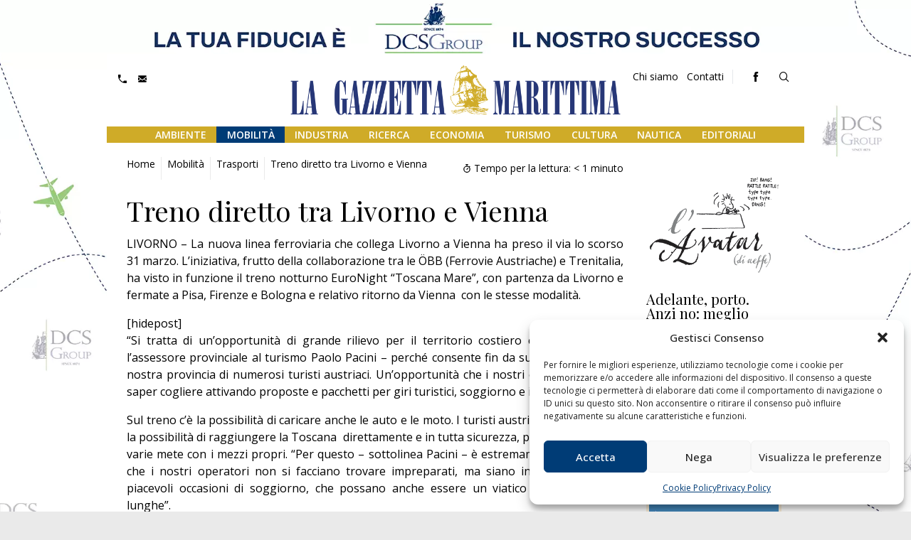

--- FILE ---
content_type: application/javascript
request_url: http://www.lagazzettamarittima.it/wp-content/themes/pnd_gazzettamarittima/js/fix-header/fixed-header.js
body_size: 273
content:
$(document).ready(function(){
    
  
    $(window).scroll(function() {
               
            var top = $(window).scrollTop();			
			
            if ((top >= 120) && (top <= 240)) {                    
                $('.pnd-main-header').addClass('disappear');  
                $('.pnd-main-header').removeClass('no-tr');             
				
			} else if (top >= 240) { 
                $('.pnd-main-header').addClass('appear');
                $('.pnd-main-outer').addClass('have-header-fixed');
                $('.pnd-main-header').removeClass('disappear');
                $('.pnd-main-header').removeClass('no-tr');
				
			} else {               
                $('.pnd-main-header').removeClass('disappear'); 
                $('.pnd-main-header').removeClass('appear');
                $('.pnd-main-outer').removeClass('have-header-fixed');  
                $('.pnd-main-header').addClass('no-tr');              
			}
            
		});

});


--- FILE ---
content_type: application/javascript
request_url: http://www.lagazzettamarittima.it/wp-content/themes/pnd_gazzettamarittima/js/tool-tip-html5/html5tooltips.js
body_size: 4455
content:
/**
* html5tooltips.js
* Tooltips with smooth 3D animation.
* https://github.com/ytiurin/html5tooltipsjs
*
* Yevhen Tiurin <yevhentiurin@gmail.com>
* The MIT License (MIT)
* https://github.com/ytiurin/html5tooltipsjs/raw/master/LICENSE
*
* Contributors:
* nomiad https://github.com/nomiad
* Friedel Ziegelmayer https://github.com/Dignifiedquire
* Arend van Beelen jr. https://github.com/arendjr
* Peter Richmond https://github.com/Peripheral1994
* Bruno Wego https://github.com/brunowego
* Kahmali Rose https://github.com/kahmali
*
* Sep 1, 2015
**/

(function() {

var tt, tModels, options, activeElements, untieTooltips, safeTModels,

html5tooltipsPredefined = {
  animateFunction: {
    fadeIn: "fadein",
    foldIn: "foldin",
    foldOut: "foldout",
    roll: "roll",
    scaleIn: "scalein",
    slideIn: "slidein",
    spin: "spin"
  },

  color: {
    "daffodil": {r: 255, g: 230, b: 23},
    "daisy": {r: 250, g: 211, b: 28},
    "mustard": {r: 253, g: 183, b: 23},
    "citrus zest": {r: 250, g: 170, b: 33},
    "pumpkin": {r: 241, g: 117, b: 63},
    "tangerine": {r: 237, g: 87, b: 36},
    "salmon": {r: 240, g: 70, b: 57},
    "persimmon": {r: 234, g: 40, b: 48},
    "rouge": {r: 188, g: 35, b: 38},
    "scarlet": {r: 140, g: 12, b: 3},
    "hot pink": {r: 229, g: 24, b: 93},
    "princess": {r: 243, g: 132, b: 174},
    "petal": {r: 250, g: 198, b: 210},
    "lilac": {r: 178, g: 150, b: 199},
    "lavender": {r: 123, g: 103, b: 174},
    "violet": {r: 95, g: 53, b: 119},
    "cloud": {r: 195, g: 222, b: 241},
    "dream": {r: 85, g: 190, b: 237},
    "gulf": {r: 49, g: 168, b: 224},
    "turquoise": {r: 35, g: 138, b: 204},
    "sky": {r: 13, g: 96, b: 174},
    "indigo": {r: 20, g: 59, b: 134},
    "navy": {r: 0, g: 27, b: 74},
    "sea foam": {r: 125, g: 205, b: 194},
    "teal": {r: 0, g: 168, b: 168},
    "peacock": {r: 18, g: 149, b: 159},
    "ceadon": {r: 193, g: 209, b: 138},
    "olive": {r: 121, g: 145, b: 85},
    "bamboo": {r: 128, g: 188, b: 66},
    "grass": {r: 74, g: 160, b: 63},
    "kelly": {r: 22, g: 136, b: 74},
    "forrest": {r: 0, g: 63, b: 46},
    "chocolate": {r: 56, g: 30, b: 17},
    "terra cotta": {r: 192, g: 92, b: 32},
    "camel": {r: 191, g: 155, b: 107},
    "linen": {r: 233, g: 212, b: 167},
    "stone": {r: 231, g: 230, b: 225},
    "smoke": {r: 207, g: 208, b: 210},
    "steel": {r: 138, g: 139, b: 143},
    "slate": {r: 119, g: 133, b: 144},
    "charcoal": {r: 71, g: 77, b: 77},
    "black": {r: 5, g: 6, b: 8},
    "white": {r: 255, g: 255, b: 255},
    "metalic silver": {r: 152, g: 162, b: 171},
    "metalic gold": {r: 159, g: 135, b: 89},
    "metalic copper": {r: 140, g: 102, b: 65}
  },

  stickTo: {
    bottom: "bottom",
    left: "left",
    right: "right",
    top: "top"
  }
},

typeTooltipModel = {
  animateDuration: 300,
  animateFunction: html5tooltipsPredefined.animateFunction.fadeIn,
  color: null,
  contentText: "",
  contentMore: "",
  delay: 500,
  disableAnimation: false,
  stickTo: html5tooltipsPredefined.stickTo.bottom,
  stickDistance: 10,
  targetElements: [],
  targetSelector: "",
  targetXPath: "",
  maxWidth: null
},

defaultOptions = {
  animateDuration: null,
  animateFunction: null,
  color: null,
  HTMLTemplate: null,
  delay: null,
  disableAnimation: null,
  stickTo: null,
  maxWidth: null
},

template = {
  HTML: [
    "<div class='html5tooltip' style='box-sizing:border-box;position:fixed;'>",
      "<div class='html5tooltip-box'>",
        "<div class='html5tooltip-text'></div>",
        "<div class='html5tooltip-more' style='overflow:hidden;'>",
          "<div class='html5tooltip-text'></div>",
        "</div>",
      "</div>",
    "</div>"
  ].join(""),

  hookClasses: {
    tooltip: 'html5tooltip',
    tooltipBox: 'html5tooltip-box',
    tooltipText: 'html5tooltip-text',
    tooltipMore: 'html5tooltip-more',
    tooltipMoreText: 'html5tooltip-text'
  }
};

function getElementsByXPath(xpath, context)
{
  var nodes = [];

  try {
    var result = document.evaluate(xpath, (context || document), null,
      XPathResult.ANY_TYPE, null);

    for (var item = result.iterateNext(); item; item = result.iterateNext())
      nodes.push(item);
  }
  catch (exc)
  {
    // Invalid xpath expressions make their way here sometimes. If that happens,
    // we still want to return an empty set without an exception.
  }

  return nodes;
}

function getElementsBySelector(selector, context)
{
  var nodes = [];

  try {
    nodes = Array.prototype.slice.call((context || document).querySelectorAll(selector));
  }
  catch (exc) {}

  return nodes;
}

function getElementsByAttribute(attr, context)
{
  var nodeList = (context || document).getElementsByTagName('*'),
    nodes = [];

  for (var i = 0, node; node = nodeList[i]; i++) {
    if ( node.getAttribute(attr) )
      nodes.push(node);
  }

  return nodes;
}

function extend(targetObj)
{
  for (var i = 1; i < arguments.length; i++) {
    if (typeof arguments[i] === "object") {
      for (var property in arguments[i]) {
        if (arguments[i].hasOwnProperty(property)) {
          targetObj[property] = arguments[i][property];
        }
      }
    }
  }

  return targetObj;
}

function Tooltip()
{
  var ttElement, ttModel, targetElement, elBox, elText, elMore, elMoreText;

  function animateElementClass(el, updateHandler)
  {
    if (!ttModel.disableAnimation) {
      // getBoundingClientRect refreshes element render box
      el.getBoundingClientRect();
      el.classList.add("animating");
      updateHandler&&updateHandler();
      setTimeout(function() { el.classList.remove("animating"); }, ttModel.animateDuration);
    }
    else
      updateHandler();
  }

  function applyAnimationClass(el, fromClass, toClass, updateHandler)
  {
    if (!ttModel.disableAnimation) {
      el.classList.add(fromClass);

      // getBoundingClientRect refreshes element render box
      el.getBoundingClientRect();

      el.classList.add("animating");
      el.classList.remove(fromClass);
      el.classList.add(toClass);

      if (updateHandler)
        updateHandler();

      setTimeout(function() {
        el.classList.remove("animating");
        el.classList.remove(toClass);
      }, ttModel.animateDuration);
    }
    else
      if (updateHandler)
        updateHandler();
  }

  function destroy()
  {
    document.removeChild(ttElement);
  }

  function hideAll()
  {
    if (ttElement.style.visibility !== 'collapse')
      ttElement.style.visibility = 'collapse';
      ttElement.style.left = '-9999px';
      ttElement.style.top = '-9999px';

    if (elMore.style.display !== 'none') {
      elMore.style.display = 'none';
      elMore.style.visibility = 'collapse';
      elMore.style.height = 'auto';
    }

    return this;
  }

  function init()
  {
    var tmplNode = document.createElement("div");
    tmplNode.innerHTML = options.HTMLTemplate ? options.HTMLTemplate : template.HTML;
    ttElement = tmplNode.firstChild;

    elBox = ttElement.getElementsByClassName(template.hookClasses.tooltipBox)[0];
    elText = ttElement.getElementsByClassName(template.hookClasses.tooltipText)[0];
    elMore = ttElement.getElementsByClassName(template.hookClasses.tooltipMore)[0];
    elMoreText = elMore.getElementsByClassName(template.hookClasses.tooltipMoreText)[0];

    hideAll();

    ttModel = extend({}, typeTooltipModel);
  }

  function model(userTTModel)
  {
    if (!userTTModel)
      return ttModel;

    if (ttModel !== userTTModel) {
      ttModel = extend({}, typeTooltipModel, userTTModel);
      updateModel();
    }

    return this;
  }

  function showBrief()
  {
    if (ttElement.style.visibility !== 'visible') {
      ttElement.style.visibility = 'visible';

      updatePos();

      applyAnimationClass(elBox, ttModel.animateFunction + "-from",
        ttModel.animateFunction + "-to");
    }

    return this;
  }

  function showAll()
  {
    if (ttElement.style.visibility !== 'visible') {
      ttElement.style.visibility = 'visible';

      applyAnimationClass(elBox, ttModel.animateFunction + "-from",
        ttModel.animateFunction + "-to");

      if (ttModel.contentMore) {
        elMore.style.display = 'block';
        elMore.style.visibility = 'visible';
      }

      updatePos();
    }
    else if (elMore.style.display !== 'block' && ttModel.contentMore) {
      elMore.style.display = 'block';

      animateElementClass(ttElement);
      updatePos();

      var h = elMore.getBoundingClientRect().height;
      elMore.style.visibility = 'visible';
      elMore.style.height = '0px';

      // animate more content
      animateElementClass(elMore, function() {
        elMore.style.height = h > 0 ? h + 'px' : "auto";
      });
    }

    return this;
  }

  function target(userTargetElement)
  {
    if (!userTargetElement)
      return targetElement;

    if (targetElement !== userTargetElement) {
      targetElement = userTargetElement;
    }

    return this;
  }

  function updatePos()
  {
    var targetRect, ttRect;

    if (!targetElement)
      return;

    // update width
    ttElement.style.width = "auto";
    ttRect = ttElement.getBoundingClientRect();

    var maxWidth = parseInt(ttModel.maxWidth) || options.maxWidth;
    if (maxWidth)
      ttElement.style.width = ttRect.width > maxWidth ? maxWidth + "px" : "auto";

    // position depend on target and tt width
    targetRect = targetElement.getBoundingClientRect();
    ttRect = ttElement.getBoundingClientRect();

    switch (ttModel.stickTo) {
      case html5tooltipsPredefined.stickTo.bottom:
        ttElement.style.left = targetRect.left + parseInt((targetRect.width - ttRect.width) / 2) + "px";
        ttElement.style.top = targetRect.top + targetRect.height + parseInt(ttModel.stickDistance) + "px";
        break;

      case html5tooltipsPredefined.stickTo.left:
        ttElement.style.left = targetRect.left - ttRect.width - parseInt(ttModel.stickDistance) + "px";
        ttElement.style.top = targetRect.top + (targetRect.height - ttRect.height) / 2 + "px";
        break;

      case html5tooltipsPredefined.stickTo.right:
        ttElement.style.left = targetRect.left + targetRect.width + parseInt(ttModel.stickDistance) + "px";
        ttElement.style.top = targetRect.top + (targetRect.height - ttRect.height) / 2 + "px";
        break;

      case html5tooltipsPredefined.stickTo.top:
        ttElement.style.left = targetRect.left + (targetRect.width - ttRect.width) / 2 + "px";
        ttElement.style.top = targetRect.top - ttRect.height - parseInt(ttModel.stickDistance) + "px";
        break;
    }
  }

  function updateModel()
  {
    elText.innerHTML = ttModel.contentText ? ttModel.contentText : "";
    elMoreText.innerHTML = ttModel.contentMore ? ttModel.contentMore : "";

    // update animation
    ttModel.animateDuration = options.animateDuration ? options.animateDuration : ttModel.animateDuration;
    ttModel.animateFunction = options.animateFunction ? options.animateFunction : ttModel.animateFunction;
    ttModel.disableAnimation = options.disableAnimation ? options.disableAnimation : ttModel.disableAnimation;

    // update color
    ttModel.color = options.color ? options.color : ttModel.color;
    if (html5tooltipsPredefined.color[ttModel.color]) {
      ttModel.color = html5tooltipsPredefined.color[ttModel.color];
      ttModel.color = "rgb(" + ttModel.color.r + ", " + ttModel.color.g + ", " + ttModel.color.b + ")";
    }
    elBox.style.backgroundColor = ttModel.color||'';

    // update pointer
    ttElement.className = template.hookClasses.tooltip + "-" + ttModel.stickTo;

    if (document.body && ttElement.parentNode !== document.body)
      document.body.appendChild(ttElement);
  }

  init();

  return {
    destroy: destroy,
    hideAll: hideAll,
    model: model,
    showAll: showAll,
    showBrief: showBrief,
    target: target,
    updatePos: updatePos
  };
}

function pickDocumentDataTargets()
{
  var pickedElements = getElementsByAttribute("data-tooltip");
  tModels=safeTModels.slice();

  pickedElements.forEach(function(elTarget) {
    var tm = {
      contentText: elTarget.getAttribute("data-tooltip"),
      targetElements: [elTarget]
    };

    if (elTarget.getAttribute("data-tooltip-animate-function") !== null)
      tm.animateFunction = elTarget.getAttribute("data-tooltip-animate-function");

    if (elTarget.getAttribute("data-tooltip-color") !== null)
      tm.color = elTarget.getAttribute("data-tooltip-color");

    if (elTarget.getAttribute("data-tooltip-delay") !== null)
      tm.delay = elTarget.getAttribute("data-tooltip-delay");

    if (elTarget.getAttribute("data-tooltip-more") !== null)
      tm.contentMore = elTarget.getAttribute("data-tooltip-more");

    if (elTarget.getAttribute("data-tooltip-stickto") !== null)
      tm.stickTo = elTarget.getAttribute("data-tooltip-stickto");

    if (elTarget.getAttribute("data-tooltip-maxwidth") !== null)
      tm.maxWidth = elTarget.getAttribute("data-tooltip-maxwidth");

    tModels.push(extend({}, typeTooltipModel, tm));
  });
}

function tieTooltips()
{
  var destrStack=[];

  tModels.forEach(function(tModel, i) {

    function targetMousemove()
    {
      if (activeElements.hovered === this || activeElements.focused !== null)
        return;

      activeElements.hovered = this;
      tt.target(this).model(tModel);

      setTimeout(function() {
        if (activeElements.hovered === this)
          tt.showBrief();
      }.bind(this), tModel.delay);
    }

    function targetMouseout()
    {
      activeElements.hovered = null;

      if (activeElements.focused !== null)
        return;

      tt.hideAll();
    }

    function targetFocus()
    {
      if (["INPUT", "TEXTAREA"].indexOf(this.tagName) === -1 &&
        this.getAttribute("contenteditable") === null)
        return;

      activeElements.focused = this;

      tt.target(this).model(tModel);
      tt.showAll();
    }

    function targetBlur()
    {
      activeElements.focused = null;
      tt.hideAll();
    }

    tModels[i] = tModel = extend({}, typeTooltipModel, tModel);

    if (!tModel.targetElements.length && tModel.targetSelector)
      tModel.targetElements = getElementsBySelector(tModel.targetSelector);

    if (!tModel.targetElements.length && tModel.targetXPath)
      tModel.targetElements = getElementsByXPath(tModel.targetXPath);

    tModel.targetElements.forEach(function(el) {
      destrStack.push(function(){
        el.removeEventListener("mouseenter",targetMousemove);
        el.removeEventListener("mouseleave",targetMouseout);
        el.removeEventListener("focus",targetFocus);
        el.removeEventListener("blur",targetBlur);
      });

      el.addEventListener("mouseenter",targetMousemove);
      el.addEventListener("mouseleave",targetMouseout);
      el.addEventListener("focus",targetFocus);
      el.addEventListener("blur",targetBlur);
    });
  });

  return function(){
    for(var i=destrStack.length;i--;)
      destrStack[i]();
  }
}

function init()
{
  if (!tt) {
    options = {};
    tt = Tooltip();
    safeTModels=[];
    tModels = [];
  }

  activeElements = {
    focused: null,
    hovered: null
  };
}

var html5tooltipsGlobal=function(userTModels, userOptions)
{
  if (userTModels.length)
    // merge arrays
    Array.prototype.push.apply(safeTModels, userTModels);

  else if (typeof userTModels === "object")
    safeTModels.push(userTModels);

  options = userOptions ? extend({}, userOptions) : options;

  Array.prototype.push.apply(tModels,safeTModels);
  untieTooltips&&untieTooltips();
  untieTooltips=tieTooltips();
};

var html5tooltipsModule=function(userTModels, userOptions)
{
  init();
  html5tooltipsGlobal(userTModels, userOptions);
};

//Provides html property reading for AMD and CommonJS
html5tooltipsModule.autoinit=function(){
  init();
  html5tooltipsModule.refresh();
};

html5tooltipsGlobal.refresh=
html5tooltipsModule.refresh=function(){
  pickDocumentDataTargets();
  untieTooltips&&untieTooltips();
  untieTooltips=tieTooltips();
};

function documentReadyHandler()
{
  document.removeEventListener("DOMContentLoaded", documentReadyHandler, false);
  window.removeEventListener("load", documentReadyHandler, false);

  pickDocumentDataTargets();
  untieTooltips&&untieTooltips();
  untieTooltips=tieTooltips();
}

if (typeof exports === "object" && exports &&
    typeof module === "object" && module && module.exports === exports) {
  // CommonJS (Browserify)
  module.exports = html5tooltipsModule;
} else if (window.define) {
  // AMD
  define(function () {
    return html5tooltipsModule;
  });

} else {
  // global object
  init();

  if (document.readyState === "complete") {
    documentReadyHandler();

  } else {
    document.addEventListener("DOMContentLoaded", documentReadyHandler, false);
    window.addEventListener( "load", documentReadyHandler, false );
  }

  if (window.html5tooltips === undefined) {
    window.html5tooltipsPredefined = html5tooltipsPredefined;
    window.html5tooltips = html5tooltipsGlobal;
  }
}

window.addEventListener("scroll", function()
{
  tt.updatePos();
}, false );

})();


--- FILE ---
content_type: application/javascript
request_url: http://www.lagazzettamarittima.it/wp-content/themes/pnd_gazzettamarittima/js/_main.js
body_size: 1519
content:
;(function ($, window, document, undefined) {                                                             
    $(document).ready(function() {
    (function main() {
        $(function() {        
            initAccordionAndCollapsibleBox();
            initAccordionAndCollapsibleLang();
            initAccordionAndCollapsibleMenu();       
            backToTop();
            //ShopPop(); 
            initAOS();
            openMegaMenu();
            openPushSubMenu();
            //LightBoxMaster();       
        });
    
        function openMegaMenu() {
    
            $(function () {
                $('input.mega-menu-btn').click(function () {
                    if($(this).prop("checked") == true){
                        //alert('check');
                        $(".pnd-ui-tool-mega-menu").addClass("pnd-ui-tool-mega-menu-open");                                            
                    };
    
                    if($(this).prop("checked") == false){
                        //alert('no check');
                        $(".pnd-ui-tool-mega-menu").removeClass("pnd-ui-tool-mega-menu-open");
                       
                    }
    
    
    
                });
            });
    
        }

        function openPushSubMenu() {
    
            $('.menu-item-has-children > a').click(function (event) {
                var href = $(this).attr('href');
                var $subMenu = $(this).closest('.menu-item-has-children').find('.sub-menu');
                
                // Se l'href è vuoto o pari a #, blocca la navigazione e gestisci il sottomenu
                if (href === '' || href === '#') {
                    event.preventDefault(); // Previene l'azione predefinita del link
        
                    // Se il sottomenu è già aperto, chiudilo
                    if ($subMenu.hasClass('open')) {
                        $subMenu.removeClass('open');
                    } else {
                        // Chiudi tutti i sottomenu aperti
                        $('.sub-menu').removeClass('open');
                        // Apri il sottomenu corrente
                        $subMenu.addClass('open');
                    }
                } else {
                    // Se l'href contiene un link valido, permette la navigazione
                    // La navigazione avviene automaticamente senza bisogno di intervento
                }
            });
    
        }
    
        function LightBoxMaster() {
            lightbox(".lightbox", {
                // Options
            });
        }
    
        function initAOS() {
            $(window).on('load', function () {
                AOS.refresh();
            });
            $(function () {
                AOS.init(
                    {
                        offset: 0
                    }
                );
            });
        }
    
        function backToTop() {
            $('.js-back-top').click(function() {
              $('body,html').animate({
                scrollTop: 0
              }, 800);
              return false;
            });
        }
    
        function initAccordionAndCollapsibleLang() {
            $(".js-collapse-box-lang").hide();
            $(".js-collapse-box-lang").removeClass( "hidden" );
            $(".js-show-element-lang").click(function(){
               
                $(this).next().slideToggle('fast', function(){
                    $(this).prev(".js-show-element-lang").toggleClass("active");
                    });
                return false;
            });
        }
    
        function initAccordionAndCollapsibleBox() {
            var width1 = $(window).width();
            $(".js-collapse-box").hide();
            $(".js-collapse-box").removeClass( "hidden" );
            $(".js-show").show();
            $(".js-show-element").click(function(){
    
                if(width1 > 999) {
                /*$(".js-collapse-box").slideUp('slow');*/        
                }
                
                $(this).next().slideToggle('fast', function(){
                    $(this).prev(".js-show-element").toggleClass("active");
                    
                    });
                return false;
            });
        }
        
         function initAccordionAndCollapsibleMenu() {
                   
            var item = $('<span />');
            
            item.click(function(){            
                /*$(".menu-item-has-children").removeClass( "open" );*/
                $(this).closest(".menu-item-has-children").toggleClass( "open" ).siblings().removeClass('open');
                return false;
            });
            
            $(".menu-item-has-children > a").append(item);
            
        }
            
        function ShopPop() {
            // show pop-up 
            // info: http://stackoverflow.com/questions/24853723/jquery-popup-windows-automaticly-pops-up    
            $(".js-my-pop-up").removeClass( "pnd-hide" );    
            $('[data-popup-target]').click(function () {  
                var activePopup = $(this).attr('data-popup-target');
                $(activePopup).toggleClass('js-called');
                var z = '0';
                $(this).toggleClass("active");
                $("body").addClass("show-overlay");     
                return false;
            });         
            $('[data-popup-target-close]').click(function () {  
                var activePopup = $(this).attr('data-popup-target-close');
                $(activePopup).toggleClass('js-called');   
                $("body").removeClass("show-overlay");        
                return false;
            });
            /* questa regola permette di chiudere il pop-up quando si preme fuori dal pop-up, via css devi determinare la class :before altrimenti non viene tenuto di conto
            $('.js-my-pop-up').before().click(function () { 
                $(this).toggleClass('js-called');
                return false;
            });*/ 
        }
    
    })();
    });
    })(jQuery, window, document);